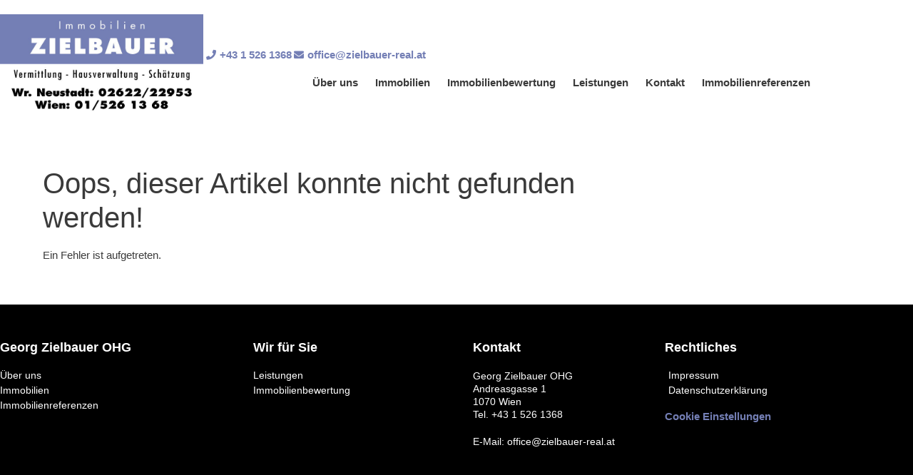

--- FILE ---
content_type: text/css
request_url: https://www.zielbauer-real.at/wp-content/uploads/elementor/css/post-9.css?ver=1767618899
body_size: 513
content:
.elementor-kit-9{--e-global-color-primary:#747FB5;--e-global-color-secondary:#3A3A3A;--e-global-color-text:#3A3A3A;--e-global-color-accent:#5A659C;--e-global-typography-primary-font-family:"Roboto";--e-global-typography-primary-font-weight:600;--e-global-typography-secondary-font-family:"Roboto Slab";--e-global-typography-secondary-font-weight:400;--e-global-typography-text-font-family:"Roboto";--e-global-typography-text-font-weight:400;--e-global-typography-accent-font-family:"Roboto";--e-global-typography-accent-font-weight:500;background-color:#FFFFFF;color:#3A3A3A;font-family:"Roboto", Sans-serif;font-size:15px;line-height:1.2em;}.elementor-kit-9 button,.elementor-kit-9 input[type="button"],.elementor-kit-9 input[type="submit"],.elementor-kit-9 .elementor-button{background-color:var( --e-global-color-primary );font-family:"Open Sans", Sans-serif;font-size:15px;color:#FFFFFF;box-shadow:0px 0px 10px -2px rgba(0, 0, 0, 0.58);border-radius:0px 0px 0px 0px;}.elementor-kit-9 button:hover,.elementor-kit-9 button:focus,.elementor-kit-9 input[type="button"]:hover,.elementor-kit-9 input[type="button"]:focus,.elementor-kit-9 input[type="submit"]:hover,.elementor-kit-9 input[type="submit"]:focus,.elementor-kit-9 .elementor-button:hover,.elementor-kit-9 .elementor-button:focus{background-color:var( --e-global-color-accent );color:#FFFFFF;}.elementor-kit-9 e-page-transition{background-color:#FFBC7D;}.elementor-kit-9 a{color:var( --e-global-color-primary );font-size:15px;font-weight:600;line-height:1.2em;}.elementor-kit-9 h1{color:#3A3A3A;font-family:"Roboto", Sans-serif;font-size:40px;font-weight:400;line-height:1.2em;}.elementor-kit-9 h2{color:#3A3A3A;font-family:"Roboto", Sans-serif;font-size:35px;font-weight:400;line-height:1.2em;}.elementor-kit-9 h3{color:#3A3A3A;font-family:"Roboto", Sans-serif;font-size:30px;font-weight:400;}.elementor-section.elementor-section-boxed > .elementor-container{max-width:1140px;}.e-con{--container-max-width:1140px;}.elementor-widget:not(:last-child){margin-block-end:20px;}.elementor-element{--widgets-spacing:20px 20px;--widgets-spacing-row:20px;--widgets-spacing-column:20px;}{}h1.entry-title{display:var(--page-title-display);}@media(max-width:1024px){.elementor-kit-9 h1{font-size:35px;}.elementor-kit-9 h2{font-size:30px;}.elementor-kit-9 h3{font-size:25px;}.elementor-section.elementor-section-boxed > .elementor-container{max-width:1024px;}.e-con{--container-max-width:1024px;}}@media(max-width:767px){.elementor-kit-9 h1{font-size:30px;}.elementor-kit-9 h2{font-size:25px;}.elementor-kit-9 h3{font-size:20px;}.elementor-section.elementor-section-boxed > .elementor-container{max-width:767px;}.e-con{--container-max-width:767px;}}

--- FILE ---
content_type: text/css
request_url: https://www.zielbauer-real.at/wp-content/uploads/elementor/css/post-54.css?ver=1767618900
body_size: 899
content:
.elementor-54 .elementor-element.elementor-element-5bbf277{margin-top:0px;margin-bottom:0px;padding:20px 0px 20px 0px;}.elementor-54 .elementor-element.elementor-element-216dc83 > .elementor-element-populated{margin:0px 0px 0px 0px;--e-column-margin-right:0px;--e-column-margin-left:0px;padding:0px 0px 0px 0px;}.elementor-bc-flex-widget .elementor-54 .elementor-element.elementor-element-89ce27e.elementor-column .elementor-widget-wrap{align-items:center;}.elementor-54 .elementor-element.elementor-element-89ce27e.elementor-column.elementor-element[data-element_type="column"] > .elementor-widget-wrap.elementor-element-populated{align-content:center;align-items:center;}.elementor-54 .elementor-element.elementor-element-89ce27e.elementor-column > .elementor-widget-wrap{justify-content:flex-end;}.elementor-54 .elementor-element.elementor-element-89ce27e > .elementor-element-populated{margin:0px 0px 0px 0px;--e-column-margin-right:0px;--e-column-margin-left:0px;padding:0px 0px 0px 0px;}.elementor-54 .elementor-element.elementor-element-b7f5856 .elementor-icon-list-items:not(.elementor-inline-items) .elementor-icon-list-item:not(:last-child){padding-block-end:calc(15px/2);}.elementor-54 .elementor-element.elementor-element-b7f5856 .elementor-icon-list-items:not(.elementor-inline-items) .elementor-icon-list-item:not(:first-child){margin-block-start:calc(15px/2);}.elementor-54 .elementor-element.elementor-element-b7f5856 .elementor-icon-list-items.elementor-inline-items .elementor-icon-list-item{margin-inline:calc(15px/2);}.elementor-54 .elementor-element.elementor-element-b7f5856 .elementor-icon-list-items.elementor-inline-items{margin-inline:calc(-15px/2);}.elementor-54 .elementor-element.elementor-element-b7f5856 .elementor-icon-list-items.elementor-inline-items .elementor-icon-list-item:after{inset-inline-end:calc(-15px/2);}.elementor-54 .elementor-element.elementor-element-b7f5856 .elementor-icon-list-icon i{color:var( --e-global-color-primary );transition:color 0.3s;}.elementor-54 .elementor-element.elementor-element-b7f5856 .elementor-icon-list-icon svg{fill:var( --e-global-color-primary );transition:fill 0.3s;}.elementor-54 .elementor-element.elementor-element-b7f5856 .elementor-icon-list-item:hover .elementor-icon-list-icon i{color:var( --e-global-color-accent );}.elementor-54 .elementor-element.elementor-element-b7f5856 .elementor-icon-list-item:hover .elementor-icon-list-icon svg{fill:var( --e-global-color-accent );}.elementor-54 .elementor-element.elementor-element-b7f5856{--e-icon-list-icon-size:14px;--icon-vertical-offset:0px;}.elementor-54 .elementor-element.elementor-element-b7f5856 .elementor-icon-list-text{color:var( --e-global-color-primary );transition:color 0.3s;}.elementor-54 .elementor-element.elementor-element-b7f5856 .elementor-icon-list-item:hover .elementor-icon-list-text{color:var( --e-global-color-accent );}.elementor-54 .elementor-element.elementor-element-c02cf5f > .elementor-widget-container{margin:0px -8px 0px 0px;padding:0px 0px 0px 0px;}.elementor-54 .elementor-element.elementor-element-c02cf5f .elementor-menu-toggle{margin:0 auto;background-color:var( --e-global-color-text );}.elementor-54 .elementor-element.elementor-element-c02cf5f .elementor-nav-menu .elementor-item{font-size:15px;}.elementor-54 .elementor-element.elementor-element-c02cf5f .elementor-nav-menu--main .elementor-item{color:var( --e-global-color-secondary );fill:var( --e-global-color-secondary );padding-left:12px;padding-right:12px;padding-top:1px;padding-bottom:1px;}.elementor-54 .elementor-element.elementor-element-c02cf5f .elementor-nav-menu--main .elementor-item:hover,
					.elementor-54 .elementor-element.elementor-element-c02cf5f .elementor-nav-menu--main .elementor-item.elementor-item-active,
					.elementor-54 .elementor-element.elementor-element-c02cf5f .elementor-nav-menu--main .elementor-item.highlighted,
					.elementor-54 .elementor-element.elementor-element-c02cf5f .elementor-nav-menu--main .elementor-item:focus{color:var( --e-global-color-primary );fill:var( --e-global-color-primary );}.elementor-54 .elementor-element.elementor-element-c02cf5f .elementor-nav-menu--main .elementor-item.elementor-item-active{color:var( --e-global-color-primary );}.elementor-54 .elementor-element.elementor-element-c02cf5f .elementor-nav-menu--dropdown a, .elementor-54 .elementor-element.elementor-element-c02cf5f .elementor-menu-toggle{color:var( --e-global-color-text );fill:var( --e-global-color-text );}.elementor-54 .elementor-element.elementor-element-c02cf5f .elementor-nav-menu--dropdown{background-color:#FFFFFF;}.elementor-54 .elementor-element.elementor-element-c02cf5f .elementor-nav-menu--dropdown a:hover,
					.elementor-54 .elementor-element.elementor-element-c02cf5f .elementor-nav-menu--dropdown a:focus,
					.elementor-54 .elementor-element.elementor-element-c02cf5f .elementor-nav-menu--dropdown a.elementor-item-active,
					.elementor-54 .elementor-element.elementor-element-c02cf5f .elementor-nav-menu--dropdown a.highlighted,
					.elementor-54 .elementor-element.elementor-element-c02cf5f .elementor-menu-toggle:hover,
					.elementor-54 .elementor-element.elementor-element-c02cf5f .elementor-menu-toggle:focus{color:var( --e-global-color-primary );}.elementor-54 .elementor-element.elementor-element-c02cf5f .elementor-nav-menu--dropdown a:hover,
					.elementor-54 .elementor-element.elementor-element-c02cf5f .elementor-nav-menu--dropdown a:focus,
					.elementor-54 .elementor-element.elementor-element-c02cf5f .elementor-nav-menu--dropdown a.elementor-item-active,
					.elementor-54 .elementor-element.elementor-element-c02cf5f .elementor-nav-menu--dropdown a.highlighted{background-color:#FFFFFF;}.elementor-54 .elementor-element.elementor-element-c02cf5f .elementor-nav-menu--dropdown a.elementor-item-active{color:var( --e-global-color-primary );background-color:#FFFFFF;}.elementor-54 .elementor-element.elementor-element-c02cf5f div.elementor-menu-toggle{color:#FFFFFF;}.elementor-54 .elementor-element.elementor-element-c02cf5f div.elementor-menu-toggle svg{fill:#FFFFFF;}.elementor-54 .elementor-element.elementor-element-c02cf5f div.elementor-menu-toggle:hover, .elementor-54 .elementor-element.elementor-element-c02cf5f div.elementor-menu-toggle:focus{color:#FFFFFF;}.elementor-54 .elementor-element.elementor-element-c02cf5f div.elementor-menu-toggle:hover svg, .elementor-54 .elementor-element.elementor-element-c02cf5f div.elementor-menu-toggle:focus svg{fill:#FFFFFF;}.elementor-54 .elementor-element.elementor-element-c02cf5f .elementor-menu-toggle:hover, .elementor-54 .elementor-element.elementor-element-c02cf5f .elementor-menu-toggle:focus{background-color:var( --e-global-color-secondary );}.elementor-theme-builder-content-area{height:400px;}.elementor-location-header:before, .elementor-location-footer:before{content:"";display:table;clear:both;}@media(max-width:1024px){.elementor-54 .elementor-element.elementor-element-5bbf277{padding:20px 20px 20px 20px;}.elementor-54 .elementor-element.elementor-element-c02cf5f .elementor-menu-toggle{border-radius:40px;}}@media(max-width:767px){.elementor-54 .elementor-element.elementor-element-5bbf277{padding:20px 15px 20px 15px;}.elementor-54 .elementor-element.elementor-element-9b8871d{text-align:center;}.elementor-54 .elementor-element.elementor-element-89ce27e > .elementor-element-populated{margin:10px 0px 0px 0px;--e-column-margin-right:0px;--e-column-margin-left:0px;padding:0px 0px 0px 0px;}.elementor-54 .elementor-element.elementor-element-b7f5856 .elementor-icon-list-items:not(.elementor-inline-items) .elementor-icon-list-item:not(:last-child){padding-block-end:calc(5px/2);}.elementor-54 .elementor-element.elementor-element-b7f5856 .elementor-icon-list-items:not(.elementor-inline-items) .elementor-icon-list-item:not(:first-child){margin-block-start:calc(5px/2);}.elementor-54 .elementor-element.elementor-element-b7f5856 .elementor-icon-list-items.elementor-inline-items .elementor-icon-list-item{margin-inline:calc(5px/2);}.elementor-54 .elementor-element.elementor-element-b7f5856 .elementor-icon-list-items.elementor-inline-items{margin-inline:calc(-5px/2);}.elementor-54 .elementor-element.elementor-element-b7f5856 .elementor-icon-list-items.elementor-inline-items .elementor-icon-list-item:after{inset-inline-end:calc(-5px/2);}.elementor-54 .elementor-element.elementor-element-c02cf5f .elementor-menu-toggle{border-radius:40px;}}@media(min-width:768px){.elementor-54 .elementor-element.elementor-element-216dc83{width:25%;}.elementor-54 .elementor-element.elementor-element-89ce27e{width:75%;}}@media(max-width:1024px) and (min-width:768px){.elementor-54 .elementor-element.elementor-element-216dc83{width:35%;}.elementor-54 .elementor-element.elementor-element-89ce27e{width:65%;}}

--- FILE ---
content_type: text/css
request_url: https://www.zielbauer-real.at/wp-content/uploads/elementor/css/post-62.css?ver=1767618900
body_size: 839
content:
.elementor-62 .elementor-element.elementor-element-19bbd62d:not(.elementor-motion-effects-element-type-background), .elementor-62 .elementor-element.elementor-element-19bbd62d > .elementor-motion-effects-container > .elementor-motion-effects-layer{background-color:#000000;}.elementor-62 .elementor-element.elementor-element-19bbd62d{transition:background 0.3s, border 0.3s, border-radius 0.3s, box-shadow 0.3s;padding:50px 0px 50px 0px;}.elementor-62 .elementor-element.elementor-element-19bbd62d > .elementor-background-overlay{transition:background 0.3s, border-radius 0.3s, opacity 0.3s;}.elementor-62 .elementor-element.elementor-element-219ae89c > .elementor-element-populated{padding:0px 0px 0px 0px;}.elementor-62 .elementor-element.elementor-element-4e6f5bf4 .elementor-heading-title{font-size:18px;font-weight:600;color:#FFFFFF;}.elementor-62 .elementor-element.elementor-element-2fc3e9f2 .elementor-icon-list-items:not(.elementor-inline-items) .elementor-icon-list-item:not(:last-child){padding-block-end:calc(5px/2);}.elementor-62 .elementor-element.elementor-element-2fc3e9f2 .elementor-icon-list-items:not(.elementor-inline-items) .elementor-icon-list-item:not(:first-child){margin-block-start:calc(5px/2);}.elementor-62 .elementor-element.elementor-element-2fc3e9f2 .elementor-icon-list-items.elementor-inline-items .elementor-icon-list-item{margin-inline:calc(5px/2);}.elementor-62 .elementor-element.elementor-element-2fc3e9f2 .elementor-icon-list-items.elementor-inline-items{margin-inline:calc(-5px/2);}.elementor-62 .elementor-element.elementor-element-2fc3e9f2 .elementor-icon-list-items.elementor-inline-items .elementor-icon-list-item:after{inset-inline-end:calc(-5px/2);}.elementor-62 .elementor-element.elementor-element-2fc3e9f2 .elementor-icon-list-icon i{transition:color 0.3s;}.elementor-62 .elementor-element.elementor-element-2fc3e9f2 .elementor-icon-list-icon svg{transition:fill 0.3s;}.elementor-62 .elementor-element.elementor-element-2fc3e9f2{--e-icon-list-icon-size:0px;--icon-vertical-offset:0px;}.elementor-62 .elementor-element.elementor-element-2fc3e9f2 .elementor-icon-list-icon{padding-inline-end:0px;}.elementor-62 .elementor-element.elementor-element-2fc3e9f2 .elementor-icon-list-item > .elementor-icon-list-text, .elementor-62 .elementor-element.elementor-element-2fc3e9f2 .elementor-icon-list-item > a{font-size:14px;font-weight:500;}.elementor-62 .elementor-element.elementor-element-2fc3e9f2 .elementor-icon-list-text{color:#FFFFFF;transition:color 0.3s;}.elementor-62 .elementor-element.elementor-element-76b1a53d > .elementor-element-populated{padding:0px 0px 0px 0px;}.elementor-62 .elementor-element.elementor-element-63313bb0 .elementor-heading-title{font-size:18px;font-weight:600;color:#FFFFFF;}.elementor-62 .elementor-element.elementor-element-538320c6 .elementor-icon-list-items:not(.elementor-inline-items) .elementor-icon-list-item:not(:last-child){padding-block-end:calc(5px/2);}.elementor-62 .elementor-element.elementor-element-538320c6 .elementor-icon-list-items:not(.elementor-inline-items) .elementor-icon-list-item:not(:first-child){margin-block-start:calc(5px/2);}.elementor-62 .elementor-element.elementor-element-538320c6 .elementor-icon-list-items.elementor-inline-items .elementor-icon-list-item{margin-inline:calc(5px/2);}.elementor-62 .elementor-element.elementor-element-538320c6 .elementor-icon-list-items.elementor-inline-items{margin-inline:calc(-5px/2);}.elementor-62 .elementor-element.elementor-element-538320c6 .elementor-icon-list-items.elementor-inline-items .elementor-icon-list-item:after{inset-inline-end:calc(-5px/2);}.elementor-62 .elementor-element.elementor-element-538320c6 .elementor-icon-list-icon i{transition:color 0.3s;}.elementor-62 .elementor-element.elementor-element-538320c6 .elementor-icon-list-icon svg{transition:fill 0.3s;}.elementor-62 .elementor-element.elementor-element-538320c6{--e-icon-list-icon-size:0px;--icon-vertical-offset:0px;}.elementor-62 .elementor-element.elementor-element-538320c6 .elementor-icon-list-icon{padding-inline-end:0px;}.elementor-62 .elementor-element.elementor-element-538320c6 .elementor-icon-list-item > .elementor-icon-list-text, .elementor-62 .elementor-element.elementor-element-538320c6 .elementor-icon-list-item > a{font-size:14px;font-weight:500;}.elementor-62 .elementor-element.elementor-element-538320c6 .elementor-icon-list-text{color:#FFFFFF;transition:color 0.3s;}.elementor-62 .elementor-element.elementor-element-6af0d479 > .elementor-element-populated{padding:0px 0px 0px 0px;}.elementor-62 .elementor-element.elementor-element-14077487 .elementor-heading-title{font-size:18px;font-weight:600;color:#FFFFFF;}.elementor-62 .elementor-element.elementor-element-53909fdb{font-size:14px;font-weight:500;color:#FFFFFF;}.elementor-62 .elementor-element.elementor-element-15cabd03 > .elementor-element-populated{padding:0px 0px 0px 0px;}.elementor-62 .elementor-element.elementor-element-7aed6167 .elementor-heading-title{font-size:18px;font-weight:600;color:#FFFFFF;}.elementor-62 .elementor-element.elementor-element-277c991 .elementor-icon-list-items:not(.elementor-inline-items) .elementor-icon-list-item:not(:last-child){padding-block-end:calc(5px/2);}.elementor-62 .elementor-element.elementor-element-277c991 .elementor-icon-list-items:not(.elementor-inline-items) .elementor-icon-list-item:not(:first-child){margin-block-start:calc(5px/2);}.elementor-62 .elementor-element.elementor-element-277c991 .elementor-icon-list-items.elementor-inline-items .elementor-icon-list-item{margin-inline:calc(5px/2);}.elementor-62 .elementor-element.elementor-element-277c991 .elementor-icon-list-items.elementor-inline-items{margin-inline:calc(-5px/2);}.elementor-62 .elementor-element.elementor-element-277c991 .elementor-icon-list-items.elementor-inline-items .elementor-icon-list-item:after{inset-inline-end:calc(-5px/2);}.elementor-62 .elementor-element.elementor-element-277c991 .elementor-icon-list-icon i{transition:color 0.3s;}.elementor-62 .elementor-element.elementor-element-277c991 .elementor-icon-list-icon svg{transition:fill 0.3s;}.elementor-62 .elementor-element.elementor-element-277c991{--e-icon-list-icon-size:0px;--icon-vertical-offset:0px;}.elementor-62 .elementor-element.elementor-element-277c991 .elementor-icon-list-icon{padding-inline-end:0px;}.elementor-62 .elementor-element.elementor-element-277c991 .elementor-icon-list-item > .elementor-icon-list-text, .elementor-62 .elementor-element.elementor-element-277c991 .elementor-icon-list-item > a{font-size:14px;font-weight:500;}.elementor-62 .elementor-element.elementor-element-277c991 .elementor-icon-list-text{color:#FFFFFF;transition:color 0.3s;}.elementor-theme-builder-content-area{height:400px;}.elementor-location-header:before, .elementor-location-footer:before{content:"";display:table;clear:both;}@media(min-width:768px){.elementor-62 .elementor-element.elementor-element-219ae89c{width:31.175%;}.elementor-62 .elementor-element.elementor-element-76b1a53d{width:26.959%;}.elementor-62 .elementor-element.elementor-element-6af0d479{width:23.637%;}.elementor-62 .elementor-element.elementor-element-15cabd03{width:18.229%;}}@media(max-width:1024px){.elementor-62 .elementor-element.elementor-element-19bbd62d{padding:60px 20px 60px 20px;}}@media(max-width:767px){.elementor-62 .elementor-element.elementor-element-19bbd62d{padding:50px 20px 50px 20px;}.elementor-62 .elementor-element.elementor-element-219ae89c{width:50%;}.elementor-62 .elementor-element.elementor-element-2fc3e9f2 .elementor-icon-list-item > .elementor-icon-list-text, .elementor-62 .elementor-element.elementor-element-2fc3e9f2 .elementor-icon-list-item > a{font-size:13px;}.elementor-62 .elementor-element.elementor-element-76b1a53d{width:50%;}.elementor-62 .elementor-element.elementor-element-538320c6 .elementor-icon-list-item > .elementor-icon-list-text, .elementor-62 .elementor-element.elementor-element-538320c6 .elementor-icon-list-item > a{font-size:13px;}.elementor-62 .elementor-element.elementor-element-6af0d479{width:50%;}.elementor-62 .elementor-element.elementor-element-6af0d479 > .elementor-element-populated{margin:40px 0px 0px 0px;--e-column-margin-right:0px;--e-column-margin-left:0px;}.elementor-62 .elementor-element.elementor-element-15cabd03{width:50%;}.elementor-62 .elementor-element.elementor-element-15cabd03 > .elementor-element-populated{margin:40px 0px 0px 0px;--e-column-margin-right:0px;--e-column-margin-left:0px;}.elementor-62 .elementor-element.elementor-element-277c991 .elementor-icon-list-item > .elementor-icon-list-text, .elementor-62 .elementor-element.elementor-element-277c991 .elementor-icon-list-item > a{font-size:13px;}}